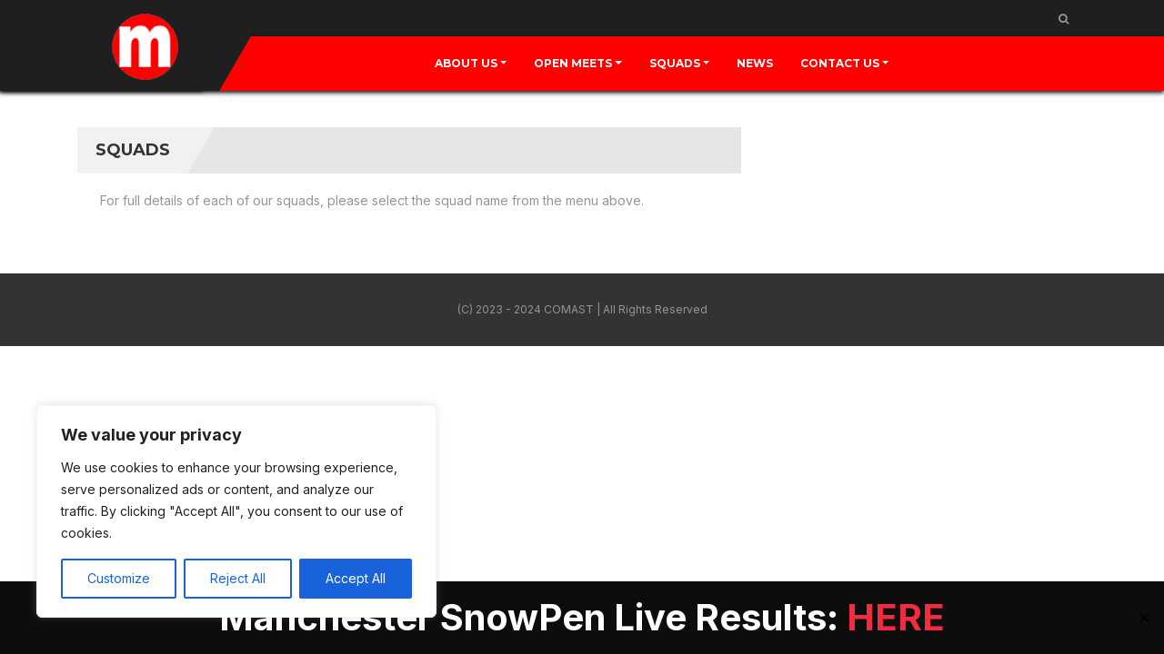

--- FILE ---
content_type: text/css
request_url: https://new.cityofmanchesterswimteam.co.uk/wp-content/themes/topclub-sp/css/topclub-woocommerce.css?ver=6.9
body_size: 7161
content:
/* --- Top Club - Woocommerce Stylesheet --- */
.full-shop-wrap {
    background-color: #fff;
    padding: 10px 0 20px 0;
}

.woocommerce-result-count {
    font-size: 13px;
}

.woocommerce .woocommerce-info {
    border-top-color: #0070a0;
}

.woocommerce .woocommerce-info:before {
    color: #0070a0;
}

.woocommerce-message:before {
    color: #0070a0;
}

.woocommerce-error, 
.woocommerce-info, 
.woocommerce-message {
    padding: 1em 2em 1em 3.5em !important;
    border-color: #0070a0;
}

.woocommerce-error li {
    padding: 5px 15px;
}

.woocommerce li.woocommerce-notice {
    list-style-type: none;
    padding-left: 50px;
}

.woocommerce .woocommerce-info .showcoupon {
    color: #333;
    text-decoration: underline;
}

.woocommerce .woocommerce-info .showcoupon:hover {
    color: #0070a0;
}

.woocommerce .woocommerce-breadcrumb a:hover {
    color: #0070a0;
}

.woocommerce .woocommerce-ordering select {
    padding: 2px;
}

.woocommerce .woocommerce-ordering select option {
    padding: 0 5px;
}

.woocommerce .products .product h3 {
    display: block;
    color: #333;
    text-transform: uppercase;
    margin-bottom: 5px !important;
    -webkit-transition: ease-out 0.3s;
    -moz-transition: ease-out 0.3s;
    -o-transition: ease-out 0.3s;
    transition: ease-out 0.3s;
}

.woocommerce .products .product h3:hover {
    color: #0070a0;
    -webkit-transition: ease-out 0.3s;
    -moz-transition: ease-out 0.3s;
    -o-transition: ease-out 0.3s;
    transition: ease-out 0.3s;
}

.woocommerce .woocommerce-LoopProduct-link {
    text-align: center;
}

.woocommerce .woocommerce-LoopProduct-link h2 {
    display: block;
    color: #333;
    font-weight: 700;
    font-size: 14px;
    text-transform: uppercase;
    -webkit-transition: ease-out 0.3s;
    -moz-transition: ease-out 0.3s;
    -o-transition: ease-out 0.3s;
    transition: ease-out 0.3s;
}

.woocommerce ul.products li.product .woocommerce-loop-category__title, 
.woocommerce ul.products li.product .woocommerce-loop-product__title, 
.woocommerce ul.products li.product h3 {
    font-size: 14px;
}

.woocommerce ul.products, .woocommerce-page ul.products {
    margin: 0 -10px;
}

.woocommerce ul.products.columns-3 li.product, 
.woocommerce-page ul.products.columns-3 li.product {
    width: 33.3%;
}

.woocommerce .woocommerce-result-count {
    font-size: 14px;
    font-family: 'Inter', sans-serif;
}

.woocommerce .woocommerce-LoopProduct-link h2:hover {
    color: #0070a0;
    -webkit-transition: ease-out 0.3s;
    -moz-transition: ease-out 0.3s;
    -o-transition: ease-out 0.3s;
    transition: ease-out 0.3s;
}

.woocommerce .products .star-rating {
    display: inline-block !important;
    margin: 10px 0 10px 0;
}

.woocommerce .product a img {
    -webkit-transition: ease-out 0.3s;
    -moz-transition: ease-out 0.3s;
    -o-transition: ease-out 0.3s;
    transition: ease-out 0.3s;
}

.woocommerce .product a img:hover {
    transform: scale(1.05);
    -webkit-transition: ease-out 0.3s;
    -moz-transition: ease-out 0.3s;
    -o-transition: ease-out 0.3s;
    transition: ease-out 0.3s;
}

.onsale {
    font-family: 'Montserrat', sans-serif;
}

.woocommerce .products .woocommerce-LoopProduct-link .onsale {
    background-color: #0070a0;
    min-width: 40px;
    line-height: 35px;
    font-weight: 400;
    text-transform: uppercase;
    font-size: 11px;
}

.woocommerce .products .woocommerce-LoopProduct-link .onsale {
    background-color: #0070a0;
    line-height: 1;
    font-weight: 700;
    text-transform: uppercase;
    font-size: 11px;
    border-radius: 0;
    top: 5px !important;
    right: 15px !important;
    padding: 8px 15px;
    min-height: 0 !important;
    position: absolute;
    right: 0;
    top: 0;
    font-size: 14px;
}

.woocommerce .products .woocommerce-LoopProduct-link .onsale:before {
    width: 20px;
    background-color: #0070a0;
    position: absolute;
    left: -10px;
    top: 0;
    height: 100%;
    content: '';
    transform: skewX(30deg);
}

.woocommerce .product span.onsale {
    background-color: #0070a0;
    min-width: 40px;
    line-height: 35px;
    font-weight: 700;
    text-transform: uppercase;
    font-size: 11px;
}

.woocommerce .entry-summary .price bdi,
.woocommerce .entry-summary .price span,
.woocommerce .entry-summary .price,
.woocommerce ul.products li.product .price bdi,
.woocommerce ul.products li.product .price span,
.woocommerce ul.products li.product .price {
    font-family: 'Montserrat', sans-serif;
}

.woocommerce .products .woocommerce-LoopProduct-link .price del span span,
.woocommerce .products .woocommerce-LoopProduct-link .price del span,
.woocommerce .products .woocommerce-LoopProduct-link .price del,
.woocommerce .products .woocommerce-LoopProduct-link .price {
    color: #333 !important;
    font-size: 14px;
}

.woocommerce .products .woocommerce-LoopProduct-link .price ins span span,
.woocommerce .products .woocommerce-LoopProduct-link .price ins span,
.woocommerce .products .woocommerce-LoopProduct-link .price ins,
.woocommerce .products .woocommerce-LoopProduct-link .price {
    color: #333;
    font-size: 20px;
    text-decoration: none;
}

.woocommerce .products .woocommerce-LoopProduct-link .price span {
    color: #333;
    font-size: 20px;
    font-weight: 700;
}

.woocommerce ul.products li.product, .woocommerce-page ul.products li.product {
    text-align: center;
    margin-right: 0;
    margin-bottom: 40px;
    width: 33%;
    padding: 0 10px;
}

.woocommerce .products .product .button {
    background-color: #f1f1f1;
    color: #333;
    text-transform: uppercase;
    padding: 15px 20px;
    font-size: 12px;
    border-radius: 0;
    font-family: 'Montserrat', sans-serif;
    -webkit-transition: ease-out 0.3s;
    -moz-transition: ease-out 0.3s;
    -o-transition: ease-out 0.3s;
    transition: ease-out 0.3s;
}

.woocommerce .products .product .button:hover {
    background-color: #0070a0;
    color: #fff;
    border-color: #0070a0;
    -webkit-transition: ease-out 0.3s;
    -moz-transition: ease-out 0.3s;
    -o-transition: ease-out 0.3s;
    transition: ease-out 0.3s;
}

.woocommerce a.added_to_cart {
    padding-top: 10px;
    display: block;
}

.woocommerce a.added_to_cart:hover {
    color: #333;
}

.woocommerce .woocommerce-Price-amount.amount {
    vertical-align: baseline;
    font-family: 'Montserrat', sans-serif;
}

.woocommerce table.shop_table td {
    padding: 7px 12px;
}

.woocommerce-result-count {
    padding-left: 20px;
}

.woocommerce-ordering {
    padding-right: 20px;
    margin-bottom: 20px !important;
}

/* Single Shop Page */
.woocommerce .woocommerce-breadcrumb {
    margin-bottom: 20px !important;
    padding: 0 20px;
    font-family: 'Montserrat', sans-serif;
}

.woocommerce .woocommerce-breadcrumb a {
    font-family: 'Montserrat', sans-serif;
}

.woocommerce .product .onsale {
    background-color: #0070a0;
}

.woocommerce .stars span {
    font-family: star;
}

.woocommerce p.stars span a {
    color: #0070a0;
    font-family: star;
}

.woocommerce .woocommerce-review-link {
    float: left;
    color: #333 !important;
    font-family: 'Inter', sans-serif;
    font-size: 14px;
    margin-top: 2px;
}

.woocommerce .woocommerce-review-link:hover {
    text-decoration: underline;
}

.woocommerce .star-rating span:before,
.woocommerce .star-rating span {
    font-family: star;
    color: #0070a0;
}

.woocommerce .product_title {
    text-align: left;
    display: block;
    margin-bottom: 20px;
    font-size: 25px;
    text-transform: uppercase;
    font-weight: 700;
}

.woocommerce .entry-summary {
    text-align: left;
}

.woocommerce .entry-summary .price {
    color: #0070a0;
}

.woocommerce .entry-summary .price span {
    color: #333;
    font-size: 22px;
    font-weight: 700;
}

.woocommerce .entry-summary .price span span {
    margin-right: 5px;
}

.woocommerce .entry-summary .price del span span,
.woocommerce .entry-summary .price del span,
.woocommerce .entry-summary .price del,
.woocommerce .entry-summary .price {
    color: #333;
    font-size: 16px;
}

.woocommerce .entry-summary .price ins span span,
.woocommerce .entry-summary .price ins span,
.woocommerce .entry-summary .price ins,
.woocommerce .entry-summary .price {
    color: #333;
    font-size: 22px;
    text-decoration: none;
}

.woocommerce .entry-summary .price {
    margin-bottom: 20px;
}

.woocommerce .entry-summary  p {
    font-family: 'Inter', sans-serif;
    color: #929599;
    line-height: 30px;
    font-size: 14px;
    margin-bottom: 30px;
}

.woocommerce div.product .stock {
    color: #0070a0;
}

.woocommerce .entry-summary .cart .quantity input {
    height: 50px;
    border: 0;
    background-color: #e6e6e6;
    font-family: 'Montserrat', sans-serif;
}

.woocommerce .entry-summary .cart button {
    font-family: 'Montserrat', sans-serif;
    height: 50px;
    font-size: 14px;
    background-color: #0070a0;
    text-transform: uppercase;
    border: 2px solid #0070a0;
    border-radius: 0;
    -webkit-transition: ease-out 0.3s;
    -moz-transition: ease-out 0.3s;
    -o-transition: ease-out 0.3s;
    transition: ease-out 0.3s;
}

.woocommerce .entry-summary .cart button:hover {
    height: 50px;
    background-color: #333 !important;
    border-color: #333;
    color: #fff !important;
    -webkit-transition: ease-out 0.3s;
    -moz-transition: ease-out 0.3s;
    -o-transition: ease-out 0.3s;
    transition: ease-out 0.3s;
}

.woocommerce .entry-summary .product_meta {
    font-family: 'Inter', sans-serif;
    line-height: 2;
}

.woocommerce .entry-summary .product_meta .sku_wrapper, 
.woocommerce .entry-summary .product_meta .posted_in,
.woocommerce .entry-summary .product_meta .tagged_as {
    display: block;
    color: #929599;
    font-family: 'Inter', sans-serif;
    font-size: 14px;
}

.woocommerce .entry-summary .product_meta .sku_wrapper a, 
.woocommerce .entry-summary .product_meta .posted_in a,
.woocommerce .entry-summary .product_meta .tagged_as a {
    font-family: 'Inter', sans-serif;
    font-size: 14px;
}

.woocommerce .entry-summary .product_meta .sku_wrapper a, 
.woocommerce .entry-summary .product_meta .posted_in a,
.woocommerce .entry-summary .product_meta .tagged_as a {
    font-size: 14px;
}

.woocommerce .entry-summary .product_meta .sku_wrapper a:hover, 
.woocommerce .entry-summary .product_meta .posted_in a:hover,
.woocommerce .entry-summary .product_meta .tagged_as a:hover {
    color: #333;
}

.woocommerce div.product .woocommerce-tabs ul.tabs li a {
    font-weight: 400;
    font-size: 14px;
}

.woocommerce div.product .woocommerce-tabs ul.tabs li.active a:hover {
    color: #333;
}

.woocommerce div.product .woocommerce-tabs ul.tabs li a:hover {
    color: #0070a0;
}

.woocommerce .entry-summary .product_meta a {
   color: #0070a0;
}

.woocommerce ul.tabs {
    text-align: left;
    padding-left: 0 !important;
}

.woocommerce ul.tabs li:before, 
.woocommerce ul.tabs li:after {
    display: none;
}

.woocommerce div.product .woocommerce-tabs ul.tabs li {
    margin: 0;
}

.woocommerce div.product .woocommerce-tabs ul.tabs li,
.woocommerce #content div.product .woocommerce-tabs ul.tabs li,
.woocommerce-page div.product .woocommerce-tabs ul.tabs li,
.woocommerce-page #content div.product .woocommerce-tabs ul.tabs li {
    padding: 10px 20px;
    border: 0;
    border-radius: 0;
    box-shadow: none;
    background-color: rgba(0,0,0,0.05);
    font-weight: 700;
    text-transform: uppercase;
    font-size: 14px;
    font-family: 'Montserrat', sans-serif;
    border: 1px solid transparent;
}

.woocommerce div.product .woocommerce-tabs ul.tabs li a,
.woocommerce #content div.product .woocommerce-tabs ul.tabs li a,
.woocommerce-page div.product .woocommerce-tabs ul.tabs li a,
.woocommerce-page #content div.product .woocommerce-tabs ul.tabs li a {
    font-weight: 700;
    text-transform: uppercase;
    font-size: 14px;
    font-family: 'Montserrat', sans-serif;
}

.woocommerce div.product .woocommerce-tabs ul.tabs li.active,
.woocommerce div.product .woocommerce-tabs ul.tabs:before {
    border-bottom: 1px solid rgba(0,0,0,0.05) !important;
}

.woocommerce div.product .woocommerce-tabs ul.tabs li.active {
    border: 1px solid rgba(0,0,0,0.05);
}

.woocommerce-page #content div.product .woocommerce-tabs ul.tabs li.active a,
.woocommerce-page #content div.product .woocommerce-tabs ul.tabs li.active {
    background-color: #333;
    color: #fff;
    font-family: 'Montserrat', sans-serif;
    font-weight: 700;
}

.woocommerce .woocommerce-tabs #tab-description,
.woocommerce .woocommerce-tabs #tab-additional_information {
    text-align: left;
    font-size: 14px;
    line-height: 30px;
    font-family: 'Inter', sans-serif;
    padding: 0 20px;
}

.woocommerce .woocommerce-tabs #tab-additional_information h1,
.woocommerce .woocommerce-tabs #tab-additional_information h2,
.woocommerce .woocommerce-tabs #tab-additional_information h3,
.woocommerce .woocommerce-tabs #tab-additional_information h4,
.woocommerce .woocommerce-tabs #tab-additional_information h5,
.woocommerce .woocommerce-tabs #tab-description h1,
.woocommerce .woocommerce-tabs #tab-description h2,
.woocommerce .woocommerce-tabs #tab-description h3,
.woocommerce .woocommerce-tabs #tab-description h4,
.woocommerce .woocommerce-tabs #tab-description h5 {
    font-weight: 700;
    text-transform: uppercase;
}

.woocommerce .woocommerce-tabs #reviews #comments h2 {
    font-weight: 700;
    text-transform: uppercase;
    padding: 0 20px;
}

.woocommerce #reviews #comments ol.commentlist li .comment-text p.meta {
    font-size: 12px;
    font-family: 'Inter', sans-serif;
}

.woocommerce #reviews #comments ol.commentlist li .comment-text p {
    font-size: 14px;
    font-family: 'Inter', sans-serif;
    line-height: 30px;
}

.woocommerce .woocommerce-tabs #tab-description h2 {
    font-size: 18px;
    margin-bottom: 20px;
    display: block;
    text-align: center;
}

.woocommerce .up-sells h2 {
    font-size: 18px;
    margin-bottom: 20px;
}

.woocommerce .woocommerce-tabs #tab-description p {
    font-family: 'Inter', sans-serif;
    color: #929599;
    line-height: 30px;
}

.woocommerce .woocommerce-tabs #tab-additional_information h2 {
    font-size: 18px;
    margin-bottom: 20px;
}

.woocommerce .related ul.products {
    padding: 0 20px;
}

.woocommerce .related h2 {
    margin-bottom: 40px;
    font-size: 18px;
    display: block;
    text-align: left;
    font-weight: 700;
    padding: 0 20px;
    text-align: center;
    text-transform: uppercase;
}

.woocommerce .related .products h2 {
    margin-bottom: 30px;
    font-size: 18px;
    display: block;
    text-align: center;
}

.woocommerce .woocommerce-tabs #reviews {
    text-align: left;
}

.woocommerce #review_form #respond span#reply-title {
    font-weight: 700;
    display: block;
    margin-bottom: 20px;
    text-transform: uppercase;
    font-family: 'Montserrat', sans-serif;
}

.woocommerce .woocommerce-tabs #reviews #comments h2 {
    margin-bottom: 20px;
    font-size: 18px;
    display: block;
    text-align: center;
}

.woocommerce .woocommerce-tabs #reviews #comments .woocommerce-noreviews {
    font-family: 'Inter', sans-serif;
    color: #929599;
}

.woocommerce #review_form_wrapper {
    margin-top: 20px;
}

.woocommerce #commentform .comment-notes,
.woocommerce #commentform .comment-notes span {
    font-family: 'Inter', sans-serif;
    color: #929599;
}

.woocommerce .woocommerce-tabs #reviews #review_form_wrapper #review_form #respond h3 {
    font-size: 18px;
    text-transform: capitalize;
    text-transform: uppercase;
    margin-bottom: 10px;
}

.woocommerce .woocommerce-tabs #reviews #review_form_wrapper #review_form #respond .comment-form input#author,
.woocommerce .woocommerce-tabs #reviews #review_form_wrapper #review_form #respond .comment-form input#email,
.woocommerce .woocommerce-tabs #reviews #review_form_wrapper #review_form #respond .comment-form textarea {
    border: 0;
    background-color: #f1f1f1;
    padding: 5px 10px;
}

.woocommerce .woocommerce-tabs #reviews #review_form_wrapper #review_form #respond .comment-form textarea {
    max-width: 100%;
    min-height: 150px;
    font-family: 'Inter', sans-serif;
}

.woocommerce #respond input#submit {
    font-family: 'Montserrat', sans-serif;
    background-color: #333;
    color: #fff;
    padding: 15px 20px !important;
    -webkit-transition: ease-out 0.3s;
    -moz-transition: ease-out 0.3s;
    -o-transition: ease-out 0.3s;
    transition: ease-out 0.3s;
    border-radius: 0;
    margin-top: 10px;
    text-transform: uppercase;
}

.woocommerce #respond input#submit:hover {
    background-color: #0070a0;
    color: #fff;
    -webkit-transition: ease-out 0.3s;
    -moz-transition: ease-out 0.3s;
    -o-transition: ease-out 0.3s;
    transition: ease-out 0.3s;
}

.woocommerce-notices-wrapper .button,
.woocommerce-message .button {
    font-size: 12px !important;
    font-family: 'Montserrat', sans-serif;
    text-transform: uppercase;
    border-radius: 0 !important;
    padding: 10px 15px !important;
}

.woocommerce #reviews #comments ol.commentlist li .comment-text {
    border-radius: 0;
}

.woocommerce #reviews #comments ol.commentlist li .comment-text p {
    font-family: 'Inter', sans-serif;
    line-height: 30px;
}

.woocommerce #reviews #comments ol.commentlist li img.avatar {
    left: 20px;
    width: 48px;
}

.woocommerce #reviews #comments ol.commentlist li .comment-text {
    margin-left: 80px;
}

.woocommerce #review_form #respond {
    text-align: center;
}

.woocommerce .woocommerce-message {
    border-color: #0070a0;
    font-family: sans-serif;
    line-height: 2;
}

.woocommerce #commentform .comment-notes {
    margin-top: 10px !important;
    margin-bottom: 20px !important;
}

.woocommerce #commentform .comment-form-author,
.woocommerce #commentform .comment-form-email {
    display: inline-block;
    margin-right: 5px !important;
}


.woocommerce #commentform .comment-form-rating {
    margin-bottom: 0 !important;
}

.woocommerce #commentform .comment-form-comment label,
.woocommerce #commentform .comment-form-rating label {
    display: block;
    font-size: 14px;
    font-family: 'Inter', sans-serif;
    font-weight: 400;
}

.woocommerce #commentform .comment-form-rating .stars {
    display: inline-block;
}

/* Cart */
.woocommerce-cart .page-content-wrap {
    padding: 0;
}

.woocommerce table.shop_table td,
.woocommerce table.shop_table th {
    padding: 15px 10px;
}

.woocommerce form .cart thead {
    background-color: #0070a0;
    color: #fff;
}

.woocommerce form .cart tbody td span {
    color: #929599;
}

.woocommerce form .cart tbody .product-name a {
    color: #333;
    font-weight: 700;
    -webkit-transition: ease-out 0.3s;
    -moz-transition: ease-out 0.3s;
    -o-transition: ease-out 0.3s;
    transition: ease-out 0.3s;
}

.woocommerce form .cart tbody .product-name a:hover {
    color: #0070a0;
    -webkit-transition: ease-out 0.3s;
    -moz-transition: ease-out 0.3s;
    -o-transition: ease-out 0.3s;
    transition: ease-out 0.3s;
    text-decoration: none;
}

.woocommerce form .cart tbody .coupon input {
    padding: 15px 20px;
}

.woocommerce form .cart tbody .coupon .button {
    padding: 10px 15px;
    font-weight: 700;
    text-transform: uppercase;
    border-radius: 0;
    font-family: 'Montserrat', sans-serif;
}

.woocommerce form .cart tbody td .quantity input {
    background-color: #e6e6e6;
    border: 0;
    padding: 5px;
    font-family: 'Montserrat', sans-serif;
}

.woocommerce .woocommerce-cart-form input[id="coupon_code"] {
    min-width: 150px;
    font-family: 'Inter', sans-serif;
}

.woocommerce .woocommerce-cart-form button[name="update_cart"] {
    padding: 10px 15px;
    font-weight: 700;
    text-transform: uppercase;
    border-radius: 0;
    font-family: 'Montserrat', sans-serif;
}

.woocommerce .cart-collaterals .cart_totals, 
.woocommerce-page .cart-collaterals .cart_totals {
    float: none !important;
}

.woocommerce .cart-collaterals .cart_totals h2 {
    font-size: 18px;
    margin-bottom: 10px;
    font-weight: 700;
    text-transform: uppercase;
    font-family: 'Montserrat', sans-serif;
}

.woocommerce .cart-collaterals .order-total bdi,
.woocommerce .cart-collaterals .order-total span,
.woocommerce .cart-collaterals .order-total td,
.woocommerce .cart-collaterals .order-total tr,
.woocommerce .cart-collaterals .cart-subtotal bdi,
.woocommerce .cart-collaterals .cart-subtotal span,
.woocommerce .cart-collaterals .cart-subtotal td,
.woocommerce .cart-collaterals .cart-subtotal tr {
    font-size: 14px;
    font-family: 'Inter', sans-serif !important;
}

.woocommerce .cart-collaterals .cross-sells h2 {
    font-size: 18px;
    margin-bottom: 20px;
}

.woocommerce .cart-collaterals .cross-sells ul li a {
    font-size: 12px;
    padding: 5px 2px !important;
}

.woocommerce .cart-collaterals .cart_totals .wc-proceed-to-checkout a {
    background-color: #0070a0;
    text-transform: uppercase;
    border: 2px solid #0070a0;
    font-size: 18px;
    font-family: 'Montserrat', sans-serif;
    -webkit-transition: ease-out 0.3s;
    -moz-transition: ease-out 0.3s;
    -o-transition: ease-out 0.3s;
    transition: ease-out 0.3s;
}

.woocommerce .cart-collaterals .cart_totals .wc-proceed-to-checkout a:hover {
    background-color: #fff;
    border-color: #0070a0;
    color: #0070a0;
    -webkit-transition: ease-out 0.3s;
    -moz-transition: ease-out 0.3s;
    -o-transition: ease-out 0.3s;
    transition: ease-out 0.3s;
}

.woocommerce table.cart a.remove, 
.woocommerce #content table.cart a.remove, 
.woocommerce-page table.cart a.remove, 
.woocommerce-page #content table.cart a.remove {
    font-family: sans-serif;
}

.woocommerce table.cart a.remove:hover, 
.woocommerce #content table.cart a.remove:hover, 
.woocommerce-page table.cart a.remove:hover, 
.woocommerce-page #content table.cart a.remove:hover {
    color: #fff !important;
}

/* Woocommerce Checkout */
.woocommerce .checkout input {
    height: 30px;
    background-color: #e6e6e6;
    border: 0;
    padding: 5px 10px;
}

.woocommerce .checkout .woocommerce-billing-fields h3 {
    display: block;
    font-size: 18px;
    margin-bottom: 10px;
}

.woocommerce .checkout .woocommerce-shipping-fields h3 {
    display: block;
    font-size: 18px;
    margin-bottom: 10px;
}

.woocommerce .checkout .woocommerce-shipping-fields textarea {
    padding: 10px;
    max-width: 100%;
}

.woocommerce .checkout #customer_details {
    margin-bottom: 10px;
}

.woocommerce .checkout #order_review {
    margin-top: 10px;
}

.woocommerce .checkout #order_review_heading {
    font-size: 18px;
    margin-bottom: 20px;
}

.woocommerce .checkout #order_review .product-quantity {
    font-family: sans-serif;
}

.woocommerce .checkout #order_review #payment ul li label a {
    color: #333;
    padding-left: 5px;
    text-decoration: underline;
}

.woocommerce .checkout #order_review #payment #place_order {
    background-color: #0070a0;
    text-transform: uppercase;
    border: 2px solid #0070a0;
    -webkit-transition: ease-out 0.3s;
    -moz-transition: ease-out 0.3s;
    -o-transition: ease-out 0.3s;
    transition: ease-out 0.3s;
}

.woocommerce .checkout #order_review #payment #place_order:hover {
    background-color: transparent;
    text-transform: uppercase;
    border: 2px solid #0070a0;
    color: #0070a0;
    -webkit-transition: ease-out 0.3s;
    -moz-transition: ease-out 0.3s;
    -o-transition: ease-out 0.3s;
    transition: ease-out 0.3s;
}

.woocommerce form.checkout_coupon {
    padding: 15px 20px;
    border-radius: 0;
    font-size: 14px;
    border-color: rgba(0,0,0,0.1);
}

.woocommerce form.checkout_coupon input {
    padding: 10px 15px;
    border-color: rgba(0,0,0,0.1);
    border-width: 1px;
}

.woocommerce form.checkout_coupon button {
    padding: 12px 15px;
    text-transform: uppercase;
    font-family: 'Montserrat', sans-serif;
    border-radius: 0;
}

.woocommerce-info a,
.woocommerce-info {
    font-family: 'Inter', sans-serif;
    font-size: 14px;
}

.page.woocommerce-checkout .page-content-wrap {
    padding: 0;
}

.woocommerce-checkout #customer_details a,
.woocommerce-checkout #customer_details {
    font-family: 'Inter', sans-serif;
    font-size: 14px;
}

.woocommerce-checkout #customer_details .col-2,
.woocommerce-checkout #customer_details .col-1 {
    width: 50%;
    max-width: none;
}

.woocommerce-checkout #customer_details .col-1 {
    padding-left: 0;
}

.woocommerce-checkout #customer_details .col-2 {
    padding-right: 0;
}

.woocommerce-checkout #customer_details h3 {
    font-family: 'Montserrat', sans-serif;
    font-size: 18px;
    font-weight: 700;
    text-transform: uppercase;
}

.woocommerce-checkout #customer_details label {
    margin-right: 15px;
}

.woocommerce-checkout #customer_details .form-row label,
.woocommerce-checkout #customer_details .form-row span {
    width: 100%;
    font-family: 'Montserrat', sans-serif;
}

.woocommerce-checkout #customer_details .form-row span input {
    font-family: 'Inter', sans-serif;
}

.woocommerce-checkout #customer_details textarea#order_comments {
    min-height: 150px;
    border-color: rgba(0,0,0,0.1);
    border-width: 1px;
}

.woocommerce-checkout #order_review_heading {
    text-transform: uppercase;
    font-family: 'Montserrat', sans-serif;
    font-size: 18px;
    font-weight: 700;
    margin-bottom: 20px;
}

.woocommerce-checkout #order_review table {
    border: 1px solid rgba(0,0,0,0.1);
    border-collapse: collapse;
}

.woocommerce-checkout #order_review table th,
.woocommerce-checkout #order_review table td {
    padding: 15px 20px;
}

.woocommerce-checkout #order_review table thead tr,
.woocommerce-checkout #order_review table tr.order-total,
.woocommerce-checkout #order_review table tr.cart-subtotal {
    text-transform: uppercase;
}

.woocommerce-checkout .woocommerce-checkout-payment {
    font-size: 14px;
    font-family: 'Inter', sans-serif;
    border-radius: 0 !important;
}

.woocommerce-checkout .woocommerce-checkout-payment #place_order {
    font-size: 14px;
    font-family: 'Montserrat', sans-serif;
    padding: 10px 15px;
    border-radius: 0;
}

/* Woocommerce My Account */
.page.woocommerce-account .page-content-wrap {
    padding: 0;
}

.page.woocommerce-account .page-content-wrap .woocommerce {
    font-size: 14px;
}

.woocommerce .woocommerce-MyAccount-navigation a {
    color: #0070a0;
}

.woocommerce-account .woocommerce-MyAccount-content a {
    font-size: 14px;
}

.woocommerce .woocommerce-MyAccount-navigation ul {
    margin-top: 0;
}

.woocommerce .woocommerce-MyAccount-navigation ul li {
    list-style-type: none;
    background-color: #f1f1f1;
    border-left: 3px solid #e6e6e6;
    padding: 0;
}

.woocommerce .woocommerce-MyAccount-navigation ul li a {
    padding: 10px 15px;
    display: block;
    width: 100%;
    height: 100%;
}

.woocommerce .woocommerce-MyAccount-navigation li:hover {
    border-left-color: #0070a0;
}

.woocommerce .woocommerce-MyAccount-content a {
    color: #0070a0;
}

.woocommerce .woocommerce-MyAccount-content .button {
    font-family: 'Montserrat', sans-serif;
    border-radius: 0;
    padding: 10px 15px;
    text-transform: uppercase;
    font-size: 12px;
    color: #333;
}

.woocommerce .woocommerce-MyAccount-content .woocommerce-info {
    font-family: 'Inter', sans-serif;
    font-size: 14px;
    line-height: 2;
}

.woocommerce .woocommerce-MyAccount-content .col-2,
.woocommerce .woocommerce-MyAccount-content .col-1 {
    max-width: none;
    width: 100%;
    padding: 20px;
}

.woocommerce .woocommerce-MyAccount-content address {
    font-size: 14px;
}

.woocommerce .woocommerce-MyAccount-content .col-1 {
    margin-bottom: 5px;
}

.woocommerce .woocommerce-MyAccount-content .form-row span,
.woocommerce .woocommerce-MyAccount-content .form-row label,
.woocommerce .woocommerce-MyAccount-content .form-row input {
    width: 100%;
    display: block;
}

.woocommerce .woocommerce-MyAccount-content form input {
    background-color: #e6e6e6;
    border: 0;
    padding: 10px 15px;
}

.woocommerce .woocommerce-MyAccount-content h3 {
    font-weight: 700;
    text-transform: uppercase;
    font-family: 'Montserrat', sans-serif;
}

.woocommerce .woocommerce-MyAccount-content form h3 {
    display: block;
    font-size: 18px;
    margin-bottom: 10px;
}

.woocommerce nav.woocommerce-pagination ul li a:hover {
    background-color: #0070a0;
    color: #fff;
    -webkit-transition: ease-out 0.3s;
    -moz-transition: ease-out 0.3s;
    -o-transition: ease-out 0.3s;
    transition: ease-out 0.3s;
}

.woocommerce nav.woocommerce-pagination ul li a {
    -webkit-transition: ease-out 0.3s;
    -moz-transition: ease-out 0.3s;
    -o-transition: ease-out 0.3s;
    transition: ease-out 0.3s;
}

.woocommerce nav.woocommerce-pagination ul li span.current {
    padding: 5px 10px;
    font-family: 'Montserrat', sans-serif;
    font-weight: 700;
    vertical-align: middle;
    background-color: #0070a0;
    color: #fff;
    line-height: 20px;
}

.woocommerce nav.woocommerce-pagination ul li {
    margin: 2px;
    vertical-align: middle;
    border-right: 0;
}

.woocommerce nav.woocommerce-pagination ul {
    border-width: 0;
    border-color: transparent;
}

.woocommerce nav.woocommerce-pagination ul li a, 
.woocommerce nav.woocommerce-pagination ul li span {
    padding: 5px 10px;
    font-family: 'Montserrat', sans-serif;
    font-weight: 700;
    vertical-align: middle;
    color: #333;
    line-height: 20px;
}

.woocommerce form.login label {
    color: #333;
}

.woocommerce form.login input[id="username"],
.woocommerce form.login input[id="password"] {
    padding: 10px 15px;
}

.woocommerce form.login input.button {
    display: inline-block;
    padding: 10px 15px;
    margin-right: 10px;
}

.woocommerce form.login .lost_password a:hover {
    color: #333;
}

.woocommerce .woocommerce-MyAccount-navigation ul li a {
    color: #333;
    font-size: 12px;
    font-weight: 700;
    text-transform: uppercase;
}

.woocommerce .woocommerce-MyAccount-content
.woocommerce .woocommerce-MyAccount-content a,
.woocommerce .woocommerce-MyAccount-content p,
.woocommerce .woocommerce-MyAccount-content p a,
.woocommerce .woocommerce-MyAccount-content span,
.woocommerce .woocommerce-MyAccount-content span a {
    font-family: 'Inter', sans-serif;
}

.woocommerce .woocommerce-Addresses .u-column1,
.woocommerce .woocommerce-Addresses .u-column2 {
    border: 1px solid #e6e6e6;
    font-size: 12px;
}

.woocommerce .woocommerce-Addresses .u-column1 a.edit,
.woocommerce .woocommerce-Addresses .u-column2 a.edit {
    font-size: 12px;
}

.woocommerce .woocommerce-Addresses .u-column1 h3,
.woocommerce .woocommerce-Addresses .u-column2 h3 {
    font-size: 14px;
    margin-bottom: 10px;
    font-weight: 700;
    text-transform: uppercase;
}

.woocommerce .woocommerce-EditAccountForm p,
.woocommerce .woocommerce-EditAccountForm label,
.woocommerce .woocommerce-EditAccountForm,
.woocommerce .woocommerce-MyAccount-content p {
    color: #333;
    font-size: 14px;
}

.woocommerce .woocommerce-EditAccountForm .form-row span,
.woocommerce .woocommerce-EditAccountForm label {
    display: inline-block;
    width: auto;
}

.woocommerce form .show-password-input, 
.woocommerce-page form .show-password-input {
    top: 5px;
}

.static-page-content .woocommerce .woocommerce-MyAccount-content a:hover {
    color: #333;
}

/* WOOCOMMERCE WIDGETS */
/* Average Rating Widget*/
.woocommerce .widget_rating_filter ul {
    margin-top: 10px !important;
}

.sidebar-inside-block ul .wc-layered-nav-rating a .star-rating {
    float: left;
    margin-right: 5px;
}

/* Cart */
.sidebar-inside-block .widget_shopping_cart_content .buttons {
    text-align: center;
}

.sidebar-inside-block .widget_shopping_cart_content .woocommerce-Price-amount.amount  {
    vertical-align: baseline;
}

.sidebar-inside-block .widget_shopping_cart_content .total {
    border: 0;
    margin-top: 10px;
}

.sidebar-inside-block .widget_shopping_cart_content .cart_list {
    margin-top: 10px;
}

.sidebar-inside-block .widget_shopping_cart_content .mini_cart_item {
    border-bottom: 1px solid #e6e6e6;
    padding-left: 5px;
    padding-right: 5px;
}

.sidebar-inside-block .widget_shopping_cart_content .mini_cart_item a {
    text-transform: uppercase;
}

.sidebar-inside-block .widget_shopping_cart_content .mini_cart_item .quantity {
    display: inline-block;
    margin-top: 2px;
}

.sidebar-inside-block .widget_shopping_cart_content .mini_cart_item .remove {
    display: inline-block;
    float: right;
    font-family: sans-serif;
    margin-top: 10px;
    margin-left: 10px;
    position: static !important;
    color: #333 !important;
}

.sidebar-inside-block .widget_shopping_cart_content .mini_cart_item .remove:hover {
    background-color: transparent;
    color: red !important;
}

.sidebar-inside-block .widget_shopping_cart_content .total {
    padding: 5px;
    font-size: 14px;
    text-align: center;
    margin-bottom: 10px;
}

.woocommerce .widget_shopping_cart .buttons a, 
.woocommerce.widget_shopping_cart .buttons a {
    font-size: 12px;
    text-transform: uppercase;
    background-color: rgba(0,0,0,0.05);
    border-radius: 0;
    color: #333;
    margin: 0 5px;
    padding: 10px 15px;
    -webkit-transition: ease-out 0.3s;
    -moz-transition: ease-out 0.3s;
    -o-transition: ease-out 0.3s;
    transition: ease-out 0.3s;
}

.woocommerce .widget_shopping_cart .buttons a:hover, 
.woocommerce.widget_shopping_cart .buttons a:hover {
    color: #fff;
    background-color: #333;
    -webkit-transition: ease-out 0.3s;
    -moz-transition: ease-out 0.3s;
    -o-transition: ease-out 0.3s;
    transition: ease-out 0.3s;
}

/* Product Categories */
.sidebar-inside-block .product-categories .cat-item a,
.sidebar-inside-block .product-categories .cat-item span {
    display: inline-block;
}

/* Active Filters */
.woocommerce .widget_layered_nav_filters ul li bdi,
.woocommerce .widget_layered_nav_filters ul li span,
.woocommerce .widget_layered_nav_filters ul li a,
.woocommerce .widget_layered_nav_filters ul li {
    vertical-align: baseline;
}

.woocommerce .widget_layered_nav_filters ul li a:first-child:before {
    background-color: transparent !important;
    font-size: 12px;
    color: #333 !important;
    border-radius: 0 !important;
}

.woocommerce .widget_layered_nav_filters ul li a:first-child:hover:before {
    color: red !important;
}

/* Filter by Attribute */
.woocommerce .select2-container--default,
.woocommerce .woocommerce-widget-layered-nav-dropdown .select2-selection--multiple {
    border-radius: 0;
}

.woocommerce .woocommerce-widget-layered-nav-dropdown .select2-search {
    font-size: 12px;
    border-radius: 0;
}

.woocommerce.widget_layered_nav .woocommerce-widget-layered-nav-dropdown__submit {
    font-size: 12px;
    text-transform: uppercase;
    background-color: rgba(0,0,0,0.05);
    border-radius: 0;
    color: #333;
    padding: 10px 15px;
    line-height: 0.8;
    -webkit-transition: ease-out 0.3s;
    -moz-transition: ease-out 0.3s;
    -o-transition: ease-out 0.3s;
    transition: ease-out 0.3s;
    border: 0;
    font-weight: 700;
}

.woocommerce.widget_layered_nav .woocommerce-widget-layered-nav-dropdown__submit:hover {;
    background-color: #333;
    color: #fff;
}

/* Price Filter */
.price_slider_wrapper {
    margin-top: 30px;
}

.woocommerce .widget_price_filter .price_slider_amount .button {
    font-size: 12px;
    text-transform: uppercase;
    background-color: rgba(0,0,0,0.05);
    border-radius: 0;
    color: #333;
    padding: 10px 15px;
    -webkit-transition: ease-out 0.3s;
    -moz-transition: ease-out 0.3s;
    -o-transition: ease-out 0.3s;
    transition: ease-out 0.3s;
}

.woocommerce .widget_price_filter .price_slider_amount .price_label {
    font-family: 'Inter', sans-serif;
    font-size: 12px;
}

.woocommerce .widget_price_filter .price_slider_amount .price_label .from,
.woocommerce .widget_price_filter .price_slider_amount .price_label .to {
    font-weight: 700;
}

.woocommerce .widget_price_filter .price_slider_amount .button:hover {
    background-color: #333;
    color: #fff;
    -webkit-transition: ease-out 0.3s;
    -moz-transition: ease-out 0.3s;
    -o-transition: ease-out 0.3s;
    transition: ease-out 0.3s;
}

.woocommerce .widget_price_filter .price_slider {
    margin-bottom: 30px;
}

.woocommerce .widget_price_filter .ui-slider .ui-slider-range {
    background-color: #0070a0;
}

.woocommerce .widget_price_filter .price_slider_wrapper .ui-widget-content {
    background-color: #333 !important;
}

.woocommerce .widget_price_filter .ui-slider .ui-slider-handle {
    background-color: #0070a0;
    border-radius: 5px;
}

/* Product Categories */
.sidebar-inside-block .product-categories {
    margin-top: 5px;
}

.sidebar-inside-block .product-categories li {
    padding: 10px;
    border-bottom: 1px solid #e6e6e6;
    font-size: 12px;
}

.sidebar-inside-block .product-categories li a:hover {
    color: #0070a0;
}

/* Product List */
.sidebar-inside-block .product_list_widget li {
    padding: 10px !important;
    border-bottom: 1px solid #e6e6e6;
}

.sidebar-inside-block .product_list_widget {
    font-size: 12px;
}

.sidebar-inside-block .product_list_widget .product-title {
    text-transform: uppercase;
}

.woocommerce ul.product_list_widget li img {
    width: 40px;
    margin-top: -2px;
}

.sidebar-inside-block .product_list_widget li a:hover {
    color: #0070a0;
}

.woocommerce.widget_recent_reviews ul.product_list_widget li img,
.woocommerce.widget_products ul.product_list_widget li img,
.woocommerce.widget_top_rated_products ul.product_list_widget li img {
    margin-top: 8px;
}

/* Product Search */
.sidebar-inside-block .woocommerce-product-search {
    font-size: 0;
}

.sidebar-inside-block .woocommerce-product-search input {
    border: 0;
    background-color: rgba(0,0,0,0.05);
    padding: 10px 15px;
    width: 70%;
    font-size: 12px;
}

.sidebar-inside-block .woocommerce-product-search button {
    width: 30%;
    border: 0;
    background-color: rgba(0,0,0,0.05);
    color: #333;
    padding: 10px 15px;
    font-weight: 700;
    font-size: 12px;
    text-transform: uppercase;
    -webkit-transition: ease-out 0.3s;
    -moz-transition: ease-out 0.3s;
    -o-transition: ease-out 0.3s;
    transition: ease-out 0.3s;
}

.sidebar-inside-block .woocommerce-product-search button:hover {
    background-color: #333;
    color: #fff;
    font-size: 12px;
    -webkit-transition: ease-out 0.3s;
    -moz-transition: ease-out 0.3s;
    -o-transition: ease-out 0.3s;
    transition: ease-out 0.3s;
}

.sidebar-inside-block .woocommerce-product-search input[type="submit"]{
    width: 30%;
}

.sidebar-inside-block .woocommerce-product-search input[type="submit"]:hover {
    background-color: #333;
    color: #fff;
}

.sidebar-inside-block .woocommerce-product-search label {
    margin-right: 5px;
}

/* Recent Reviews */
.widget_recent_reviews .product_list_widget {
    font-size: 12px;  
}

.widget_recent_reviews .product_list_widget li a {
    text-transform: uppercase;
}

/* Layered Nav Filters */
.widget_layered_nav_filters ul {
    font-size: 12px;
    font-family: 'Inter', sans-serif;
}

.widget_layered_nav_filters ul li {
    margin: 0 10px 5px 0;
}

.widget_layered_nav_filters ul li a .woocommerce-Price-amount {
    font-weight: 700;
    font-family: 'Inter', sans-serif;
}

.widget_layered_nav_filters ul li a {
    vertical-align: middle;
}

.widget_layered_nav_filters ul li a span {
    vertical-align: top !important;
}

.woocommerce .widget_layered_nav ul li.chosen a:before:hover, 
.woocommerce .widget_layered_nav_filters ul li a:before:hover {
    color: #333;
}

/* Tag Cloud */
.widget_product_tag_cloud .tagcloud {
    padding: 10px;
}

.widget_product_tag_cloud .tagcloud a {
    display: inline-block;
    padding: 5px 10px;
    background-color: #333;
    color: #fff;
    vertical-align: middle;
    font-size: 11px !important;
    font-family: 'Inter', sans-serif;
    text-transform: uppercase;
    font-weight: 700;
    margin-bottom: 5px;
    -webkit-transition: ease-out 0.3s;
    -moz-transition: ease-out 0.3s;
    -o-transition: ease-out 0.3s;
    transition: ease-out 0.3s;
}

.widget_product_tag_cloud .tagcloud a:hover {
    background-color: #0070a0;
    -webkit-transition: ease-out 0.3s;
    -moz-transition: ease-out 0.3s;
    -o-transition: ease-out 0.3s;
    transition: ease-out 0.3s;
}

/* MyAccount Login Form */
.woocommerce .woocommerce-myaccount-loginform {
    margin: 0 !important;
    border: 0 !important;
    padding: 0 !important;
}

/* --- */
.woocommerce .woocommerce-ordering select {
    background-color: #fafafa;
    color: #333;
    font-family: 'Inter', sans-serif;
    border: 1px solid #e6e6e6;
    margin-top: -5px;
    font-size: 14px;
}

.woocommerce .woocommerce-ordering select option {
    font-family: 'Inter', sans-serif;
}

.woocommerce .comment-form-author,
.woocommerce .comment-form-email {
    display: block;
    width: 100%;
}

.woocommerce .comment-form-author input[id="author"],
.woocommerce .comment-form-email input[id="email"] {
    width: 100%;
}

/* Checkout */
.woocommerce #order_comments_field textarea[id="order_comments"] {
    max-width: 100%;
    padding: 5px;
}

.woocommerce .woocommerce-checkout-payment ul li,
.woocommerce .woocommerce-checkout-payment ul {
    list-style-type: none !important;
}

/* --- */
.woocommerce table.variations tr td {
	padding: 10px 0 !important;
}

.woocommerce table.variations tr td.label label {
	line-height: 48px !important;
	margin-bottom: 0 !important;
	padding-left: 10px !important;
	color: #333 !important;
	font-size: 11px !important;
}

.woocommerce table.variations tr td.value {
	text-align: center !important;
}

.woocommerce table.variations tr td.value select {
	line-height: 48px !important;
	margin-bottom: 0 !important;
	color: #333 !important;
	font-size: 11px !important;
	padding: 5px !important;
}

.woocommerce table.variations tr td.value select option {
	line-height: 48px !important;
	padding: 5px !important;
}

.woocommerce div.product .woocommerce-tabs ul.tabs li.active {
     border-bottom: 1px solid #D3CED2;
}

.woocommerce .entry-summary p {
    line-height: 30px;
}

.woocommerce ul.cart_list li .star-rating, 
.woocommerce ul.product_list_widget li .star-rating {
    display: block;
    margin: 5px 0;
}

/* --- */
.woocommerce fieldset legend {
    font-weight: 700;
    font-size: 18px;
    font-family: 'Montserrat', sans-serif;
    margin: 20px 0 10px 0;
    text-transform: uppercase;
    padding-left: 2px;
}

.woocommerce-Price-amount.amount span,
.woocommerce-Price-amount.amount bdi {
    font-family: 'Montserrat', sans-serif;
}